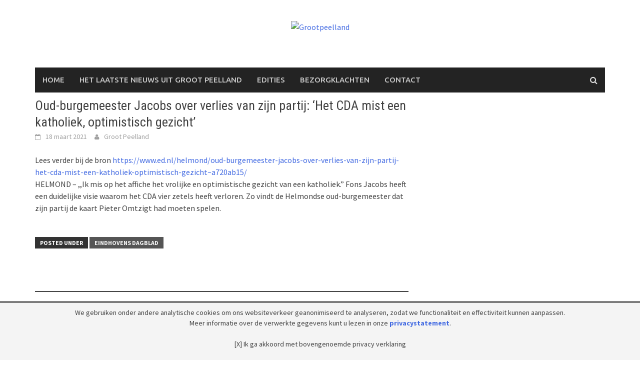

--- FILE ---
content_type: text/html; charset=utf-8
request_url: https://www.google.com/recaptcha/api2/anchor?ar=1&k=6Lc37IcUAAAAAFqkjn1wcCdtr6Ooz5UPBIjDbqSn&co=aHR0cHM6Ly93d3cuZ3Jvb3RwZWVsbGFuZC5ubDo0NDM.&hl=en&v=PoyoqOPhxBO7pBk68S4YbpHZ&size=invisible&anchor-ms=20000&execute-ms=30000&cb=b602jduprro1
body_size: 48643
content:
<!DOCTYPE HTML><html dir="ltr" lang="en"><head><meta http-equiv="Content-Type" content="text/html; charset=UTF-8">
<meta http-equiv="X-UA-Compatible" content="IE=edge">
<title>reCAPTCHA</title>
<style type="text/css">
/* cyrillic-ext */
@font-face {
  font-family: 'Roboto';
  font-style: normal;
  font-weight: 400;
  font-stretch: 100%;
  src: url(//fonts.gstatic.com/s/roboto/v48/KFO7CnqEu92Fr1ME7kSn66aGLdTylUAMa3GUBHMdazTgWw.woff2) format('woff2');
  unicode-range: U+0460-052F, U+1C80-1C8A, U+20B4, U+2DE0-2DFF, U+A640-A69F, U+FE2E-FE2F;
}
/* cyrillic */
@font-face {
  font-family: 'Roboto';
  font-style: normal;
  font-weight: 400;
  font-stretch: 100%;
  src: url(//fonts.gstatic.com/s/roboto/v48/KFO7CnqEu92Fr1ME7kSn66aGLdTylUAMa3iUBHMdazTgWw.woff2) format('woff2');
  unicode-range: U+0301, U+0400-045F, U+0490-0491, U+04B0-04B1, U+2116;
}
/* greek-ext */
@font-face {
  font-family: 'Roboto';
  font-style: normal;
  font-weight: 400;
  font-stretch: 100%;
  src: url(//fonts.gstatic.com/s/roboto/v48/KFO7CnqEu92Fr1ME7kSn66aGLdTylUAMa3CUBHMdazTgWw.woff2) format('woff2');
  unicode-range: U+1F00-1FFF;
}
/* greek */
@font-face {
  font-family: 'Roboto';
  font-style: normal;
  font-weight: 400;
  font-stretch: 100%;
  src: url(//fonts.gstatic.com/s/roboto/v48/KFO7CnqEu92Fr1ME7kSn66aGLdTylUAMa3-UBHMdazTgWw.woff2) format('woff2');
  unicode-range: U+0370-0377, U+037A-037F, U+0384-038A, U+038C, U+038E-03A1, U+03A3-03FF;
}
/* math */
@font-face {
  font-family: 'Roboto';
  font-style: normal;
  font-weight: 400;
  font-stretch: 100%;
  src: url(//fonts.gstatic.com/s/roboto/v48/KFO7CnqEu92Fr1ME7kSn66aGLdTylUAMawCUBHMdazTgWw.woff2) format('woff2');
  unicode-range: U+0302-0303, U+0305, U+0307-0308, U+0310, U+0312, U+0315, U+031A, U+0326-0327, U+032C, U+032F-0330, U+0332-0333, U+0338, U+033A, U+0346, U+034D, U+0391-03A1, U+03A3-03A9, U+03B1-03C9, U+03D1, U+03D5-03D6, U+03F0-03F1, U+03F4-03F5, U+2016-2017, U+2034-2038, U+203C, U+2040, U+2043, U+2047, U+2050, U+2057, U+205F, U+2070-2071, U+2074-208E, U+2090-209C, U+20D0-20DC, U+20E1, U+20E5-20EF, U+2100-2112, U+2114-2115, U+2117-2121, U+2123-214F, U+2190, U+2192, U+2194-21AE, U+21B0-21E5, U+21F1-21F2, U+21F4-2211, U+2213-2214, U+2216-22FF, U+2308-230B, U+2310, U+2319, U+231C-2321, U+2336-237A, U+237C, U+2395, U+239B-23B7, U+23D0, U+23DC-23E1, U+2474-2475, U+25AF, U+25B3, U+25B7, U+25BD, U+25C1, U+25CA, U+25CC, U+25FB, U+266D-266F, U+27C0-27FF, U+2900-2AFF, U+2B0E-2B11, U+2B30-2B4C, U+2BFE, U+3030, U+FF5B, U+FF5D, U+1D400-1D7FF, U+1EE00-1EEFF;
}
/* symbols */
@font-face {
  font-family: 'Roboto';
  font-style: normal;
  font-weight: 400;
  font-stretch: 100%;
  src: url(//fonts.gstatic.com/s/roboto/v48/KFO7CnqEu92Fr1ME7kSn66aGLdTylUAMaxKUBHMdazTgWw.woff2) format('woff2');
  unicode-range: U+0001-000C, U+000E-001F, U+007F-009F, U+20DD-20E0, U+20E2-20E4, U+2150-218F, U+2190, U+2192, U+2194-2199, U+21AF, U+21E6-21F0, U+21F3, U+2218-2219, U+2299, U+22C4-22C6, U+2300-243F, U+2440-244A, U+2460-24FF, U+25A0-27BF, U+2800-28FF, U+2921-2922, U+2981, U+29BF, U+29EB, U+2B00-2BFF, U+4DC0-4DFF, U+FFF9-FFFB, U+10140-1018E, U+10190-1019C, U+101A0, U+101D0-101FD, U+102E0-102FB, U+10E60-10E7E, U+1D2C0-1D2D3, U+1D2E0-1D37F, U+1F000-1F0FF, U+1F100-1F1AD, U+1F1E6-1F1FF, U+1F30D-1F30F, U+1F315, U+1F31C, U+1F31E, U+1F320-1F32C, U+1F336, U+1F378, U+1F37D, U+1F382, U+1F393-1F39F, U+1F3A7-1F3A8, U+1F3AC-1F3AF, U+1F3C2, U+1F3C4-1F3C6, U+1F3CA-1F3CE, U+1F3D4-1F3E0, U+1F3ED, U+1F3F1-1F3F3, U+1F3F5-1F3F7, U+1F408, U+1F415, U+1F41F, U+1F426, U+1F43F, U+1F441-1F442, U+1F444, U+1F446-1F449, U+1F44C-1F44E, U+1F453, U+1F46A, U+1F47D, U+1F4A3, U+1F4B0, U+1F4B3, U+1F4B9, U+1F4BB, U+1F4BF, U+1F4C8-1F4CB, U+1F4D6, U+1F4DA, U+1F4DF, U+1F4E3-1F4E6, U+1F4EA-1F4ED, U+1F4F7, U+1F4F9-1F4FB, U+1F4FD-1F4FE, U+1F503, U+1F507-1F50B, U+1F50D, U+1F512-1F513, U+1F53E-1F54A, U+1F54F-1F5FA, U+1F610, U+1F650-1F67F, U+1F687, U+1F68D, U+1F691, U+1F694, U+1F698, U+1F6AD, U+1F6B2, U+1F6B9-1F6BA, U+1F6BC, U+1F6C6-1F6CF, U+1F6D3-1F6D7, U+1F6E0-1F6EA, U+1F6F0-1F6F3, U+1F6F7-1F6FC, U+1F700-1F7FF, U+1F800-1F80B, U+1F810-1F847, U+1F850-1F859, U+1F860-1F887, U+1F890-1F8AD, U+1F8B0-1F8BB, U+1F8C0-1F8C1, U+1F900-1F90B, U+1F93B, U+1F946, U+1F984, U+1F996, U+1F9E9, U+1FA00-1FA6F, U+1FA70-1FA7C, U+1FA80-1FA89, U+1FA8F-1FAC6, U+1FACE-1FADC, U+1FADF-1FAE9, U+1FAF0-1FAF8, U+1FB00-1FBFF;
}
/* vietnamese */
@font-face {
  font-family: 'Roboto';
  font-style: normal;
  font-weight: 400;
  font-stretch: 100%;
  src: url(//fonts.gstatic.com/s/roboto/v48/KFO7CnqEu92Fr1ME7kSn66aGLdTylUAMa3OUBHMdazTgWw.woff2) format('woff2');
  unicode-range: U+0102-0103, U+0110-0111, U+0128-0129, U+0168-0169, U+01A0-01A1, U+01AF-01B0, U+0300-0301, U+0303-0304, U+0308-0309, U+0323, U+0329, U+1EA0-1EF9, U+20AB;
}
/* latin-ext */
@font-face {
  font-family: 'Roboto';
  font-style: normal;
  font-weight: 400;
  font-stretch: 100%;
  src: url(//fonts.gstatic.com/s/roboto/v48/KFO7CnqEu92Fr1ME7kSn66aGLdTylUAMa3KUBHMdazTgWw.woff2) format('woff2');
  unicode-range: U+0100-02BA, U+02BD-02C5, U+02C7-02CC, U+02CE-02D7, U+02DD-02FF, U+0304, U+0308, U+0329, U+1D00-1DBF, U+1E00-1E9F, U+1EF2-1EFF, U+2020, U+20A0-20AB, U+20AD-20C0, U+2113, U+2C60-2C7F, U+A720-A7FF;
}
/* latin */
@font-face {
  font-family: 'Roboto';
  font-style: normal;
  font-weight: 400;
  font-stretch: 100%;
  src: url(//fonts.gstatic.com/s/roboto/v48/KFO7CnqEu92Fr1ME7kSn66aGLdTylUAMa3yUBHMdazQ.woff2) format('woff2');
  unicode-range: U+0000-00FF, U+0131, U+0152-0153, U+02BB-02BC, U+02C6, U+02DA, U+02DC, U+0304, U+0308, U+0329, U+2000-206F, U+20AC, U+2122, U+2191, U+2193, U+2212, U+2215, U+FEFF, U+FFFD;
}
/* cyrillic-ext */
@font-face {
  font-family: 'Roboto';
  font-style: normal;
  font-weight: 500;
  font-stretch: 100%;
  src: url(//fonts.gstatic.com/s/roboto/v48/KFO7CnqEu92Fr1ME7kSn66aGLdTylUAMa3GUBHMdazTgWw.woff2) format('woff2');
  unicode-range: U+0460-052F, U+1C80-1C8A, U+20B4, U+2DE0-2DFF, U+A640-A69F, U+FE2E-FE2F;
}
/* cyrillic */
@font-face {
  font-family: 'Roboto';
  font-style: normal;
  font-weight: 500;
  font-stretch: 100%;
  src: url(//fonts.gstatic.com/s/roboto/v48/KFO7CnqEu92Fr1ME7kSn66aGLdTylUAMa3iUBHMdazTgWw.woff2) format('woff2');
  unicode-range: U+0301, U+0400-045F, U+0490-0491, U+04B0-04B1, U+2116;
}
/* greek-ext */
@font-face {
  font-family: 'Roboto';
  font-style: normal;
  font-weight: 500;
  font-stretch: 100%;
  src: url(//fonts.gstatic.com/s/roboto/v48/KFO7CnqEu92Fr1ME7kSn66aGLdTylUAMa3CUBHMdazTgWw.woff2) format('woff2');
  unicode-range: U+1F00-1FFF;
}
/* greek */
@font-face {
  font-family: 'Roboto';
  font-style: normal;
  font-weight: 500;
  font-stretch: 100%;
  src: url(//fonts.gstatic.com/s/roboto/v48/KFO7CnqEu92Fr1ME7kSn66aGLdTylUAMa3-UBHMdazTgWw.woff2) format('woff2');
  unicode-range: U+0370-0377, U+037A-037F, U+0384-038A, U+038C, U+038E-03A1, U+03A3-03FF;
}
/* math */
@font-face {
  font-family: 'Roboto';
  font-style: normal;
  font-weight: 500;
  font-stretch: 100%;
  src: url(//fonts.gstatic.com/s/roboto/v48/KFO7CnqEu92Fr1ME7kSn66aGLdTylUAMawCUBHMdazTgWw.woff2) format('woff2');
  unicode-range: U+0302-0303, U+0305, U+0307-0308, U+0310, U+0312, U+0315, U+031A, U+0326-0327, U+032C, U+032F-0330, U+0332-0333, U+0338, U+033A, U+0346, U+034D, U+0391-03A1, U+03A3-03A9, U+03B1-03C9, U+03D1, U+03D5-03D6, U+03F0-03F1, U+03F4-03F5, U+2016-2017, U+2034-2038, U+203C, U+2040, U+2043, U+2047, U+2050, U+2057, U+205F, U+2070-2071, U+2074-208E, U+2090-209C, U+20D0-20DC, U+20E1, U+20E5-20EF, U+2100-2112, U+2114-2115, U+2117-2121, U+2123-214F, U+2190, U+2192, U+2194-21AE, U+21B0-21E5, U+21F1-21F2, U+21F4-2211, U+2213-2214, U+2216-22FF, U+2308-230B, U+2310, U+2319, U+231C-2321, U+2336-237A, U+237C, U+2395, U+239B-23B7, U+23D0, U+23DC-23E1, U+2474-2475, U+25AF, U+25B3, U+25B7, U+25BD, U+25C1, U+25CA, U+25CC, U+25FB, U+266D-266F, U+27C0-27FF, U+2900-2AFF, U+2B0E-2B11, U+2B30-2B4C, U+2BFE, U+3030, U+FF5B, U+FF5D, U+1D400-1D7FF, U+1EE00-1EEFF;
}
/* symbols */
@font-face {
  font-family: 'Roboto';
  font-style: normal;
  font-weight: 500;
  font-stretch: 100%;
  src: url(//fonts.gstatic.com/s/roboto/v48/KFO7CnqEu92Fr1ME7kSn66aGLdTylUAMaxKUBHMdazTgWw.woff2) format('woff2');
  unicode-range: U+0001-000C, U+000E-001F, U+007F-009F, U+20DD-20E0, U+20E2-20E4, U+2150-218F, U+2190, U+2192, U+2194-2199, U+21AF, U+21E6-21F0, U+21F3, U+2218-2219, U+2299, U+22C4-22C6, U+2300-243F, U+2440-244A, U+2460-24FF, U+25A0-27BF, U+2800-28FF, U+2921-2922, U+2981, U+29BF, U+29EB, U+2B00-2BFF, U+4DC0-4DFF, U+FFF9-FFFB, U+10140-1018E, U+10190-1019C, U+101A0, U+101D0-101FD, U+102E0-102FB, U+10E60-10E7E, U+1D2C0-1D2D3, U+1D2E0-1D37F, U+1F000-1F0FF, U+1F100-1F1AD, U+1F1E6-1F1FF, U+1F30D-1F30F, U+1F315, U+1F31C, U+1F31E, U+1F320-1F32C, U+1F336, U+1F378, U+1F37D, U+1F382, U+1F393-1F39F, U+1F3A7-1F3A8, U+1F3AC-1F3AF, U+1F3C2, U+1F3C4-1F3C6, U+1F3CA-1F3CE, U+1F3D4-1F3E0, U+1F3ED, U+1F3F1-1F3F3, U+1F3F5-1F3F7, U+1F408, U+1F415, U+1F41F, U+1F426, U+1F43F, U+1F441-1F442, U+1F444, U+1F446-1F449, U+1F44C-1F44E, U+1F453, U+1F46A, U+1F47D, U+1F4A3, U+1F4B0, U+1F4B3, U+1F4B9, U+1F4BB, U+1F4BF, U+1F4C8-1F4CB, U+1F4D6, U+1F4DA, U+1F4DF, U+1F4E3-1F4E6, U+1F4EA-1F4ED, U+1F4F7, U+1F4F9-1F4FB, U+1F4FD-1F4FE, U+1F503, U+1F507-1F50B, U+1F50D, U+1F512-1F513, U+1F53E-1F54A, U+1F54F-1F5FA, U+1F610, U+1F650-1F67F, U+1F687, U+1F68D, U+1F691, U+1F694, U+1F698, U+1F6AD, U+1F6B2, U+1F6B9-1F6BA, U+1F6BC, U+1F6C6-1F6CF, U+1F6D3-1F6D7, U+1F6E0-1F6EA, U+1F6F0-1F6F3, U+1F6F7-1F6FC, U+1F700-1F7FF, U+1F800-1F80B, U+1F810-1F847, U+1F850-1F859, U+1F860-1F887, U+1F890-1F8AD, U+1F8B0-1F8BB, U+1F8C0-1F8C1, U+1F900-1F90B, U+1F93B, U+1F946, U+1F984, U+1F996, U+1F9E9, U+1FA00-1FA6F, U+1FA70-1FA7C, U+1FA80-1FA89, U+1FA8F-1FAC6, U+1FACE-1FADC, U+1FADF-1FAE9, U+1FAF0-1FAF8, U+1FB00-1FBFF;
}
/* vietnamese */
@font-face {
  font-family: 'Roboto';
  font-style: normal;
  font-weight: 500;
  font-stretch: 100%;
  src: url(//fonts.gstatic.com/s/roboto/v48/KFO7CnqEu92Fr1ME7kSn66aGLdTylUAMa3OUBHMdazTgWw.woff2) format('woff2');
  unicode-range: U+0102-0103, U+0110-0111, U+0128-0129, U+0168-0169, U+01A0-01A1, U+01AF-01B0, U+0300-0301, U+0303-0304, U+0308-0309, U+0323, U+0329, U+1EA0-1EF9, U+20AB;
}
/* latin-ext */
@font-face {
  font-family: 'Roboto';
  font-style: normal;
  font-weight: 500;
  font-stretch: 100%;
  src: url(//fonts.gstatic.com/s/roboto/v48/KFO7CnqEu92Fr1ME7kSn66aGLdTylUAMa3KUBHMdazTgWw.woff2) format('woff2');
  unicode-range: U+0100-02BA, U+02BD-02C5, U+02C7-02CC, U+02CE-02D7, U+02DD-02FF, U+0304, U+0308, U+0329, U+1D00-1DBF, U+1E00-1E9F, U+1EF2-1EFF, U+2020, U+20A0-20AB, U+20AD-20C0, U+2113, U+2C60-2C7F, U+A720-A7FF;
}
/* latin */
@font-face {
  font-family: 'Roboto';
  font-style: normal;
  font-weight: 500;
  font-stretch: 100%;
  src: url(//fonts.gstatic.com/s/roboto/v48/KFO7CnqEu92Fr1ME7kSn66aGLdTylUAMa3yUBHMdazQ.woff2) format('woff2');
  unicode-range: U+0000-00FF, U+0131, U+0152-0153, U+02BB-02BC, U+02C6, U+02DA, U+02DC, U+0304, U+0308, U+0329, U+2000-206F, U+20AC, U+2122, U+2191, U+2193, U+2212, U+2215, U+FEFF, U+FFFD;
}
/* cyrillic-ext */
@font-face {
  font-family: 'Roboto';
  font-style: normal;
  font-weight: 900;
  font-stretch: 100%;
  src: url(//fonts.gstatic.com/s/roboto/v48/KFO7CnqEu92Fr1ME7kSn66aGLdTylUAMa3GUBHMdazTgWw.woff2) format('woff2');
  unicode-range: U+0460-052F, U+1C80-1C8A, U+20B4, U+2DE0-2DFF, U+A640-A69F, U+FE2E-FE2F;
}
/* cyrillic */
@font-face {
  font-family: 'Roboto';
  font-style: normal;
  font-weight: 900;
  font-stretch: 100%;
  src: url(//fonts.gstatic.com/s/roboto/v48/KFO7CnqEu92Fr1ME7kSn66aGLdTylUAMa3iUBHMdazTgWw.woff2) format('woff2');
  unicode-range: U+0301, U+0400-045F, U+0490-0491, U+04B0-04B1, U+2116;
}
/* greek-ext */
@font-face {
  font-family: 'Roboto';
  font-style: normal;
  font-weight: 900;
  font-stretch: 100%;
  src: url(//fonts.gstatic.com/s/roboto/v48/KFO7CnqEu92Fr1ME7kSn66aGLdTylUAMa3CUBHMdazTgWw.woff2) format('woff2');
  unicode-range: U+1F00-1FFF;
}
/* greek */
@font-face {
  font-family: 'Roboto';
  font-style: normal;
  font-weight: 900;
  font-stretch: 100%;
  src: url(//fonts.gstatic.com/s/roboto/v48/KFO7CnqEu92Fr1ME7kSn66aGLdTylUAMa3-UBHMdazTgWw.woff2) format('woff2');
  unicode-range: U+0370-0377, U+037A-037F, U+0384-038A, U+038C, U+038E-03A1, U+03A3-03FF;
}
/* math */
@font-face {
  font-family: 'Roboto';
  font-style: normal;
  font-weight: 900;
  font-stretch: 100%;
  src: url(//fonts.gstatic.com/s/roboto/v48/KFO7CnqEu92Fr1ME7kSn66aGLdTylUAMawCUBHMdazTgWw.woff2) format('woff2');
  unicode-range: U+0302-0303, U+0305, U+0307-0308, U+0310, U+0312, U+0315, U+031A, U+0326-0327, U+032C, U+032F-0330, U+0332-0333, U+0338, U+033A, U+0346, U+034D, U+0391-03A1, U+03A3-03A9, U+03B1-03C9, U+03D1, U+03D5-03D6, U+03F0-03F1, U+03F4-03F5, U+2016-2017, U+2034-2038, U+203C, U+2040, U+2043, U+2047, U+2050, U+2057, U+205F, U+2070-2071, U+2074-208E, U+2090-209C, U+20D0-20DC, U+20E1, U+20E5-20EF, U+2100-2112, U+2114-2115, U+2117-2121, U+2123-214F, U+2190, U+2192, U+2194-21AE, U+21B0-21E5, U+21F1-21F2, U+21F4-2211, U+2213-2214, U+2216-22FF, U+2308-230B, U+2310, U+2319, U+231C-2321, U+2336-237A, U+237C, U+2395, U+239B-23B7, U+23D0, U+23DC-23E1, U+2474-2475, U+25AF, U+25B3, U+25B7, U+25BD, U+25C1, U+25CA, U+25CC, U+25FB, U+266D-266F, U+27C0-27FF, U+2900-2AFF, U+2B0E-2B11, U+2B30-2B4C, U+2BFE, U+3030, U+FF5B, U+FF5D, U+1D400-1D7FF, U+1EE00-1EEFF;
}
/* symbols */
@font-face {
  font-family: 'Roboto';
  font-style: normal;
  font-weight: 900;
  font-stretch: 100%;
  src: url(//fonts.gstatic.com/s/roboto/v48/KFO7CnqEu92Fr1ME7kSn66aGLdTylUAMaxKUBHMdazTgWw.woff2) format('woff2');
  unicode-range: U+0001-000C, U+000E-001F, U+007F-009F, U+20DD-20E0, U+20E2-20E4, U+2150-218F, U+2190, U+2192, U+2194-2199, U+21AF, U+21E6-21F0, U+21F3, U+2218-2219, U+2299, U+22C4-22C6, U+2300-243F, U+2440-244A, U+2460-24FF, U+25A0-27BF, U+2800-28FF, U+2921-2922, U+2981, U+29BF, U+29EB, U+2B00-2BFF, U+4DC0-4DFF, U+FFF9-FFFB, U+10140-1018E, U+10190-1019C, U+101A0, U+101D0-101FD, U+102E0-102FB, U+10E60-10E7E, U+1D2C0-1D2D3, U+1D2E0-1D37F, U+1F000-1F0FF, U+1F100-1F1AD, U+1F1E6-1F1FF, U+1F30D-1F30F, U+1F315, U+1F31C, U+1F31E, U+1F320-1F32C, U+1F336, U+1F378, U+1F37D, U+1F382, U+1F393-1F39F, U+1F3A7-1F3A8, U+1F3AC-1F3AF, U+1F3C2, U+1F3C4-1F3C6, U+1F3CA-1F3CE, U+1F3D4-1F3E0, U+1F3ED, U+1F3F1-1F3F3, U+1F3F5-1F3F7, U+1F408, U+1F415, U+1F41F, U+1F426, U+1F43F, U+1F441-1F442, U+1F444, U+1F446-1F449, U+1F44C-1F44E, U+1F453, U+1F46A, U+1F47D, U+1F4A3, U+1F4B0, U+1F4B3, U+1F4B9, U+1F4BB, U+1F4BF, U+1F4C8-1F4CB, U+1F4D6, U+1F4DA, U+1F4DF, U+1F4E3-1F4E6, U+1F4EA-1F4ED, U+1F4F7, U+1F4F9-1F4FB, U+1F4FD-1F4FE, U+1F503, U+1F507-1F50B, U+1F50D, U+1F512-1F513, U+1F53E-1F54A, U+1F54F-1F5FA, U+1F610, U+1F650-1F67F, U+1F687, U+1F68D, U+1F691, U+1F694, U+1F698, U+1F6AD, U+1F6B2, U+1F6B9-1F6BA, U+1F6BC, U+1F6C6-1F6CF, U+1F6D3-1F6D7, U+1F6E0-1F6EA, U+1F6F0-1F6F3, U+1F6F7-1F6FC, U+1F700-1F7FF, U+1F800-1F80B, U+1F810-1F847, U+1F850-1F859, U+1F860-1F887, U+1F890-1F8AD, U+1F8B0-1F8BB, U+1F8C0-1F8C1, U+1F900-1F90B, U+1F93B, U+1F946, U+1F984, U+1F996, U+1F9E9, U+1FA00-1FA6F, U+1FA70-1FA7C, U+1FA80-1FA89, U+1FA8F-1FAC6, U+1FACE-1FADC, U+1FADF-1FAE9, U+1FAF0-1FAF8, U+1FB00-1FBFF;
}
/* vietnamese */
@font-face {
  font-family: 'Roboto';
  font-style: normal;
  font-weight: 900;
  font-stretch: 100%;
  src: url(//fonts.gstatic.com/s/roboto/v48/KFO7CnqEu92Fr1ME7kSn66aGLdTylUAMa3OUBHMdazTgWw.woff2) format('woff2');
  unicode-range: U+0102-0103, U+0110-0111, U+0128-0129, U+0168-0169, U+01A0-01A1, U+01AF-01B0, U+0300-0301, U+0303-0304, U+0308-0309, U+0323, U+0329, U+1EA0-1EF9, U+20AB;
}
/* latin-ext */
@font-face {
  font-family: 'Roboto';
  font-style: normal;
  font-weight: 900;
  font-stretch: 100%;
  src: url(//fonts.gstatic.com/s/roboto/v48/KFO7CnqEu92Fr1ME7kSn66aGLdTylUAMa3KUBHMdazTgWw.woff2) format('woff2');
  unicode-range: U+0100-02BA, U+02BD-02C5, U+02C7-02CC, U+02CE-02D7, U+02DD-02FF, U+0304, U+0308, U+0329, U+1D00-1DBF, U+1E00-1E9F, U+1EF2-1EFF, U+2020, U+20A0-20AB, U+20AD-20C0, U+2113, U+2C60-2C7F, U+A720-A7FF;
}
/* latin */
@font-face {
  font-family: 'Roboto';
  font-style: normal;
  font-weight: 900;
  font-stretch: 100%;
  src: url(//fonts.gstatic.com/s/roboto/v48/KFO7CnqEu92Fr1ME7kSn66aGLdTylUAMa3yUBHMdazQ.woff2) format('woff2');
  unicode-range: U+0000-00FF, U+0131, U+0152-0153, U+02BB-02BC, U+02C6, U+02DA, U+02DC, U+0304, U+0308, U+0329, U+2000-206F, U+20AC, U+2122, U+2191, U+2193, U+2212, U+2215, U+FEFF, U+FFFD;
}

</style>
<link rel="stylesheet" type="text/css" href="https://www.gstatic.com/recaptcha/releases/PoyoqOPhxBO7pBk68S4YbpHZ/styles__ltr.css">
<script nonce="n5EOhwLj1GveBd8Kadejqg" type="text/javascript">window['__recaptcha_api'] = 'https://www.google.com/recaptcha/api2/';</script>
<script type="text/javascript" src="https://www.gstatic.com/recaptcha/releases/PoyoqOPhxBO7pBk68S4YbpHZ/recaptcha__en.js" nonce="n5EOhwLj1GveBd8Kadejqg">
      
    </script></head>
<body><div id="rc-anchor-alert" class="rc-anchor-alert"></div>
<input type="hidden" id="recaptcha-token" value="[base64]">
<script type="text/javascript" nonce="n5EOhwLj1GveBd8Kadejqg">
      recaptcha.anchor.Main.init("[\x22ainput\x22,[\x22bgdata\x22,\x22\x22,\[base64]/[base64]/MjU1Ong/[base64]/[base64]/[base64]/[base64]/[base64]/[base64]/[base64]/[base64]/[base64]/[base64]/[base64]/[base64]/[base64]/[base64]/[base64]\\u003d\x22,\[base64]\x22,\x22wow3w4cJMUzDjMOgw7V/FHbCmcKJdSPDoXgIwrDCjRbCt0DDgS84wq7DngXDvBVEJHhkw5DCgj/ClsKudxNmS8ObHVbChcOLw7XDpj7Cg8K2U1dRw7JGwqR/TSbCry/[base64]/Co8OQwrjCicOCwocQV8KOYh/CuXfDoMOHwohTMcK/LXPCgDfDisOrw4bDisKNZjnCl8KBNxnCvn4BWsOQwqPDk8K1w4oACUlLZHPCuMKcw6gzTMOjF3DDgsK7YHzCr8Opw7FbSMKZE8KWV8KeLsKpwrpfwoDCgAAbwqtlw6XDgRhiwqLCrmoiwp7Dsnd6IsOPwrhZw7/[base64]/[base64]/w6fDvMOaw6E9DiUfwo5QeW7CrAXDtcOQw7jCg8KOaMKuSFHDlFsFwqwJw5JCwovDkDLDg8O+YQ/CvE/CvsK9wprDqjTDp2nChsKvwqlvNw3CkjcRw6hGw5p0w7dpBsO3KyB6w7HCusK+wr/CkDPCky7ChkvCs3jCtTZ3csOJA1hWdsKRwqTDpCMXw4bCiC/DqcKpBsK1H2vCisKPwrzCuHjDlzwLw7rCri4RZkhVw75+KMORQsKRw6TCsl/CgUzCm8KrVsKgNxhMaDIgw7nDv8K1wrLCpV5+QxrCiRcoCsOcbx9odwLDiULClH4MwrU1wpUsZMOvwo5rw49fwoVFd8ObcVE1FC3Drk/CoBsSQGQXBgDDucKaw681w5LDq8OEw5c0wovCl8KXKD9Ow7/[base64]/aE3ClMOWQsOqw61/XsKrw6jCr15VwrkWcR0kwrLDlmXDq8O/wrvDrsKfMSpVw4LDusOuwrvCgFfCmAFUwpFzY8OcQMO5wqHCqsKuwrnCoFrCvMONUcKwC8KZwojDpkl8fm57U8KgYMKmKMKLwp/CrsO4w6Miw5xCw4PCmS0Bwr3Cs2nDoFPCpW3CvE8Ow7vDrcKsMcK2wpZHUTUdwrnCs8O8AHPCk0JawqUkw4VHIsKRK0QGXcKUH0XDsDZQwpwtwpfDiMOZfcK/OMOSwphbw57ChsKAScKzfMKgacKnHHkIwrfCicK5ASPClVDDpMKqeVAvZxwiLznDk8OFacONw7FEMMKSw6R+NVfCkADCiV/[base64]/[base64]/DhMOKwo7Dk8OlZGjCnCYbOMK8wr3Dl281wp5eOmvCiStFw7rCjsKERyvCq8OnQcO+w5rDuzkFKsOawp3DtiFIHcOHw4Qiw6BQw6HDl1HDuWALA8OewrgCw65ow4AKTMOVch3DnsKNw7ofHsKrZsKuGETDtcOFDh4/[base64]/DjC9+VSbDrWPCocKlwonDssOaw7tCKy5Xw5/Cn8KxZMKZw7piwrzCvMOPw4rDr8KxFMObw73CnlcTwooABSpiw78ORMKJVzx/wqAFwo3Ckzgdw7rCqsOXEg0bADbDsxDCmcO3w6nCp8Owwp0PPxV8woLDkXjCscKyQjhnwpvCicOow44XCQcNw4TClwXCocK+wpxyWcKtXMOdw6PCqynDmsO5wqtmwpAhOcO4w74obcKhwobCqMKjwrLDqV/[base64]/CtsKWR8KSNQEFwp8IL1HDg8Oewp3DjsODbE3Csz/Cv8OaQsKPAcKVw6zCj8OOBXxhw6LCg8KNUsOELxDDoX7CncO0w6wXelvDgQXDs8O9w4jDgG8mbsOIwpwzw6sywrUjPxgJDDocw5/[base64]/[base64]/DgQUOS3khwpEAwrXDsMOkwqNxTcOpPBRmIsKVS8KoasKFw5lSwq0Kb8OlLHt0wqPCr8OPwrLDlhZ2BkbCmQJoP8K2aGzCsnTDu2fCuMKeUMOqw7TCr8Oxc8OvLETCosKZwpwgwrNKRMKmw5jDlSfCkcO6ZTUIwqYnwp/CqTjDoSDCuhEBwpxEIk/DvcOAwqLDjcKMF8OiwojCmSXDkA98YAXChTQqbhp5wp/ChcKGJcK7w6wJw4bCjGPDtMOmH0TClcOPwo/CkmQvw71rwpbClDfDoMOOwqoHwowLBBrCkxrDisKmwrElw5HCuMKAw6TCpcKJDQoWwqDDmxBNPG/Ch8KdEsO6GsKNwp1NSMKWD8K/woQAG35+JgFSwp3Cs2LDomMjA8OmNzXDiMKJF1HCosKlK8OEw5x4DmvCnBN8WhPDrkNowoNfwqPDgVVRw6gCKMOsDHIOD8OPwpArwrQWcilTIMOTw5QpWsKRZcKVQ8OaTQ/ClcKyw6dZw4jDsMOcwrLDmcOeb33DqcKvBcKjJcKdAyDDuB3Di8K/woDCncOswph5woLDlsOMw4LCgcOhRlpJF8KowrF7w4XCmSFHeGLCrUoIRMOFw5zDncOww6kacMK1E8OaSMK4w6jCswdOcsOTw4vDqkHDsMOMX3sTwqLDrDcxNsOER23CkMKWw649wq9rwpXDiSNNw6LDncOtw7TDsWgwwrnDtsOzPlx5woHCvMK0UMK/wo5NTn9Fw4dowpzDjXMiwqfDnSkbVAXDuyHCqT3DmcKvOMOuw4QuTTvDlkDDrjnDmzrCo0dlwplPw7sWw6/[base64]/CjMOfw6XDsTXClsKlFjzCmgnDn8OOwrdMwpVPWDjCoMKUFih/Tk5GKz/DmB9CwrTCksOJD8KHcsKYW38nwp8mwo7Dr8OzwrdBTcOMwqpAZ8Ohw7Qfw4UsPDR9w7LDisOvwr/ClMKEZsO9w7EywozDuMOewpJjwo4xw7fDt0wxVAfDksK4YsK/woFteMOLSMKXZzfDosOMFlcswqPCtcKse8KBKXrDmwnCs8OUe8KDLcKWQMOWwoxVw7jDoUgtw44lVsKiw5TDjsOybisNw4/CnMOGV8KebmIIwplrKcObwpZ3X8KQCMOAwqMzw7nDt2YXAcOoIcO/FhjDgcOeSsKLw5DChiFIKFR/GUoCWAouw4LDsyE7RsOqw5PDmcOmw4DDq8KSS8OHwobDs8OGw5vDqRBOcMOmTyTDrsOIw5ogw6PDvcKoHMKWZAfDsznClmZPw67CiMKRw5BGKHMGM8ONEHzCs8O9w6LDlkdoY8OyRH/CgFF0wrzCkcKwQkbDhWtqw4vCtCvChChxDW3CiSsBMi0iG8KCw47DtBfDjcONamwhw7lXwprCthYlGsKGZQrCvjZGw7DDq11HcsKTw7PDgiZdRmjChsKEW2oCIyTDo0YLwpoIw5QSUgZfw4Yrf8OEY8KyZCI+NnNtw6DDhMOzR2bDrgwUaQnDvmJcWMO/AMKJw5Q3VwViw6Y7w63Cu2TCtsK3wqZVfkfDvcOfcGDDnl4+w59uTzVsOXkCw6rDiMKGw7HChMKvwrnDkWHChwFSJcO+wrVTZ8KpDkDCpD5bwrnCk8KCwq3DkMOgw6jDjSDCty/DucKWwqEIw7/[base64]/[base64]/Dn8KqPG/ClXdAw6lXI35LwptSw7jDvMO+PMKGa3ovc8KEw40SIVsKa3LCn8Kbw5QMw6XCkyTCmidFQ0Nfw5t2wqrDgsKjw5powrPDqg3CvcO3N8K5w4nDlcOxbTjDuB/DgsOcwrkwcCMSw4YGwoJ7w4TDlV7DnyglDcKDb2R6wq3ChT3CsMOUNsKBLsO1AMKiw7nCosK8w5lhNRlww6nDrsOCw6XDv8KNw6siQMK0TMOTw5snwobDg1HCgsKcw5zCnAPCs2BfPSHDj8K+w6g8w7PDhXfCrMOWSMKJF8KIw6XDr8Okw71CwpzCvS/CqcK7w6TDkUvCn8OjCMObF8OoTwXCq8KEYsKSE0RtwoZAw5XDnWPDk8O/w4hswqYNG1kpw6LDg8OMw4LCjcKqwqHDncOYw7cnwoAWDMKGdsKWw4DDtsKKwqbDksKow5VQw47DiyoNYW8zA8OgwqI/[base64]/CnHTDjUrDjcKTPsKgJBY9w4XDkcKEwqXCjj5Pw6HCnsKXw6RpG8OzAMO6I8OeclV1R8Olw6TCjkx+Y8ONTF0YdQjCo2LDvcKCLFVAwr7Cv0RSwpReFBXCoTx0wp/DjyrCkXBjbEhkw6HCimx6RMOywqMEwovCug4Ew7rDmwxbQsO2dsKIN8O+EMOdQ0zDgjVPw5vCtwzDmzdJYsKSw60lwrnDj8O3W8O+K3zCoMOqS8OydsKdw7vDqcKsOgsiYMO2w4zDoE/Cm2Uuwqo5U8O4wqHCqsOrOy4AasOXw4TDjnMecsKrw6rCgXfDssO+w5xdYn9Jwp/DlnHDtsOrw5c/[base64]/LsKpwpUmX8O6wodZO8KRwosTDgQKPVMEdHsfSMOnK3rCsEbDsw4Iwr96wrXCocKpSBYyw4BPQcKawozCtsK1w4PCp8O0w67DmcOVBcOowps4wrvCjmrDncOFR8ONXsODejbDhEdhw50JeMOowq7DpVdzwpUAXsKcKRbDtMO3wpgQworDnWZZw6/CnFkjw7PDkRNWwqUXwro9LinCgcK/OMOVw5VzwqXCk8KjwqfCo3PCn8OoSsKFw5XCl8KDRMOUw7XCnm3CncKVI1HDsyMiPsK5w4XChsKpdU8mwrtOw7Q0HHJ8ccODwoDCv8KYw63CqAjClsKEw6UTPjbDssOqfcK4wrnDrz0LwovCocOLwq8ALMOSwoJtUsKPKCTCpcK6GgrDh1XCjy/[base64]/DgwbDkMKIwqRJwqDCrDAfw4Isw4vDuDnDuHDDn8Ksw5nCiynDiMKDwqfCq8Kewoshw6TCty8LFRFOwq8WIsK4bcK6MsKUwr16VTTChHPDqD7DjsKLLRzDrMK7wrnDtigYw7jCgsOXFjfDh3NIWMKGWwHDnUAUNnxiAcOdCn4/eWvDiGjDq03DtMKew77DtMKnW8OALEbDksKtfW1vFMKAwpJVQRnDqVZpIMKfw4XCo8OMYsOMwoDCoHDDlMOBw6YewqfCuTfDgcOVw7VAwrkhw5/[base64]/[base64]/Cq3TCiVHDnsOURVLDmxt4CRzCg8KeawUKSyfDg8O6eBZvScOSw7RnOcOcw6jCrDLDjQ9cw6F/eWFFw5RZd2HDrDzCmHPDrsOtw4DCnSMPCXPCg1w7w6/[base64]/CtjkXeGpIw4oMwobCtBJ9YG0wSyljwqsobCRSDMOSwrDCoi7CnCoOCMO+w6Ynw4VOwoXDpcO2wo04LW3DjMKXClPCj28DwppMwoDDn8K7ccKfw4Jzw6DCgWhRJ8Obw7vDvW3DrRvDu8KQw7cSwrFyBXtFwq/Dj8KQw7jDrD5Vw5bCocKzwoFdUmVMwrPDvT3Cnz9lw4/CiAPDqR5Mw5DChyHCl3xJw6vDvC7Du8OYNsO0RMKawqbDrBXCnMO7J8OIekNVw7DDl07Cg8Kkw7DDrsOeaMKSwpLCvF5IRsOAw7fDmMKMDsO1w7rDvcKcBMKNwrZjwqBAbDFEWsOQA8K3wq1Iwoc2wrA8Si9tYmzDnhrCqsOwwpMiw6UNwozDjC9RPl/CiFgjEcOUFB1EScKpHcKswo/[base64]/wqnCpxDDlMOHZB9GOiY4HsKyTGYuw67CoDzDpFjCsWnCtMKew67DqlQLfDofwpDDjGxXwqZhw4cCMsKmRBrDvcKwWcOIwpt8asK7w4XCrcKpRhXDi8Kaw5l/w5DCo8OkaDw3B8KQwrjDpcO5wpIQMFtJPCspwofCr8K0wrjDkMK2eMOZB8OvwrTDhsOLVkZmwr5/wqUzc3wIw6PCtgXDgR1UUMKiwpxqPQkPwqDDosOCRT7DpkMyUwVcdsKOasKuwqXDqMOnwrcHI8Oqw7fDvMOmwr9vDEQLHsKGw65vWsKMAhDCpALDgV8Qb8O3w4DDjg0SY3sdwqDDnkQtwo3DhW01dlArF8OxSQFgw63Ck0HCgsO/[base64]/Ch8KmwrTDiRnDiEwCw6B2wovDqGXDksKwH315U0cJwqdSGSl6w5Aof8OBZWsSWHHDnsKDw5jCo8KAwptXwrV3wrhTVnrDp0DCr8KZfjRMwoRze8KbbMKgw7FkdcKtw45zw7R4BBo0wrQ8w7kAVMOgMUvCsTvCoiNlw5LClMK6wrPDnMO6w4nDmlnDqG/CncOZPcKLw6vChcORLcKEw63DihB/w7JKKMOLw7BTwqh9wrTCgsKFHMKSwqJ0wrgNaivDjsOPw4XDshA8w43Du8KRA8KLw5QfwobCh0HDncKaw7rCvsK1KwTDlArDvcOVw4A4woPDksKvw7lOw7VyJiPDv0vCuEfCucKSGMOww6Z5K0/DgMO/wohvMAvDosKCw5/DtAfCs8Kew5DDhsObKmJLe8OJKyzCksKZw6c9L8Oow5gUw61Bw4vDq8KZTDTCiMKjERhXdcKew49reg5JN27DlETDgXdXwo5kwo4oeEIaV8OTwqJ+Th3CiA/DqXI/w49WRgPCmcOrfknDpcKgTwTCscKxwq1cNl5NRzE/JTXCtMOswqTCmkvCq8OJZMOqwo4ew4QDfcOQwrB6wr/[base64]/DjsKmIMK5w6vChsO5w5Vcw4cPYsKGwobDvsKpNwk6ZcOSSMOsJsOiwp5UWmpDwrkKw4gQVgMaPwbDn2lAVsKqRHEZfWE9w75lI8KLw6rCn8OAbjc4w4xvBsK/AcOSwpcLcVPCvHYwY8KbTDHCscOwT8OIwoJ5JMK3w5/DqmMFw5cvw7hnKMKsBQ3CmMOmHMK+w7vDkcODwroka0rCsnTCrR4Fwp8tw7zCr8KET1/DusKtE1vDn8O/YsKIXi/Cvl1lw7dhwqDCvnoIOsOVFjNxwocPQMKBwpXDqmHDjkzDvgLCucOMwovDo8KUXcKfW0YHw7hidElpZsKseUnChsKtEcKhw6BEFynDvxQJZg/DtMKiw6ZxSsK+Rw1pw602wr8mwqs5w6zCtGbDpcKPKQ8la8O1UsONVMKaTnNRwpzDv0Eyw5ElYy/[base64]/Wmp6wqfCncK3c37CscO8w69ww7VnU8KcAsOMDcKTwo1gYcO7w7l3w5/[base64]/DpsO0wqwZCsO5w6lFwp7Cn8KqHcOSwqIIwp9OTzdODiQvwq3ClMKydcKFwoQQw5jDoMK+G8KJw7rCqD/CvwfDiQ8BwoEDCsOSwoDDi8Kkw77DsEzDlyU+HMKsIypHw4vCsMOvSMOaw4pVwqRywqvDtVfCvsOvCcORC1N0wqMcw5xWGWBAwoR8w7jCvB40w5B9SsOAwoTDqsOQwqE2b8O8H1N/wq8IBMKMw6vDr1/DvmcPGwtlwp4gwpPDhcKpw5DDpcK1w4DDlMKrWMOdwrvDlnA1EMKyd8Kdwpd8wpHDosOiOGzCsMOtOynDqcK4CsOMCn1vw4HCgSjDknvDpcK4w7vDpMKzX1ZfGsKxw6tsSF9YwrTDpjUdScK/w4DCpMO3CxbDoAxJGhvCohnDlMKfwqLCiQHChMKHw6HCk2/[base64]/UDLDhsO7c8KOCGjDqCTDsMKAGcKAJcOUwpbDknsww5DDhsK9EycWw7XDkCzCqUF/wqh5wqzDlklSDAzCuhTDgxhwCGXDjQPDokTCqyXDuA4UBSh+NBTDtTouKUgAw7hWNsOPXG8jQUTDvXpjwqd1cMOwasOYVHhvScOPwrTCtmxMVcKKXsO/b8ONw4Ahw6kIw73ChktZwpJhwr7CoQTDpsOLVVzCrysMw4PCgcOfw5sbw79Ew6x4PsKBwpQBw4rDtWTChUozPCx/wqXDkMKGZsKwP8OhE8OOwqXCjHbChy3Cs8O2Qyg9fAnCpVdYGcK8NiNOBMKBNsKNZEcpIg4If8Ohw7gAw69Vw77DpcKcD8Ofw4gWw5fCvnhzw6pRD8KzwqEhY3Izw50/UsOmw71uHcKIwr7DusOuw4wPw6Ucwr5hG0g1M8Obwo0FHMKmwrHCvMKGwrJ1OsKhCzMowpUbbMKCw7HCqAQpwpTCqkQ0woEEwpTDkMOiwqLCjMKqw6PDmnQ3wojCsh4TJC3CoMKLw7cZHm4pFm3CsFjCoW9xwpNJwonDkHsDw4DCrDfDiHTCiMKjeSvDtXrDoE8/dkjCo8KmTWpkw4nDvXPDhArCpmNTw5vCi8OBwrPDtW9yw7dwEMO7F8OjwoLDm8OkVcK2T8KTwo7Dq8OgIMOlI8OTM8OvwoTCn8Kow40VwpTDoiElw4V7wr8Gw686wpHDjg/[base64]/E8KpfMKMwqsLCwJjABnCl8OTYMOvRsOtD8KrwqzCnDTCnyTDgnJycBRUJMKpHgnCsAvDmnTDpMObb8OzKcOvwr48SU/[base64]/bMO4wqdeXMKUw6cNQ8O+d8OiTT3DoMO0ADzCmijDrMKfHADCswlRwoEOwqTChcOUBSLDvMK/w4thwqXCkHDDvmTCrMKnJi0AUsKiM8KNwqHDvMOLdsO3cTpDGT4MwoDChEDCoMK8wp3Cm8O9VcKlMlrClTwkwo/CgcKbw7TDiMKIM2nCr0EVw43CosKzw5QuTiDCnjMxw4F7wrXDqyllOcO6dh3DrMK1wr9AcANeb8KJw4Ebw5LDlMKIwqUhw4LDpQBowrdKJsO/B8OqwqsRwrXDm8KKw5jDjzRkAVDDrX5gbcOUw7XDhjg4NcOkSsOvwonCrTh6KQPClcKZEQfCqQYLF8OEw7PCmMKWR1/[base64]/Ci8OqA8OqNMKAYWsLwqrDvMO/BsK5w7YuwqAzwqLCrBjCpk1/PF8uSMOTw7wOAsOYw7zCk8KPw4g0VzJLwpbDkT7CosKgaFpiOm3CuxXDohhjQwh2w7HDm2tbWMKuYsKpYDXCssOIw6jDhz/Dr8O8IGPDqMKAwr1Gw54QQTtycSnCrsKoScO6eDwNIcO8w7l6wovDtjbDoXg+wp7CmsOgAMOOTHfDjy95w7Zdwq3DmcK5UkLCvlpDCMOSwrbDs8Oze8Ocw5HCvH/Dqxo5a8KqVHx4RcKALsKxwpQ2wowlw5nCnsO6w7rCim1vw5nChHNJcsOKwpwiA8KCN20tYMOswoPDksOqwo3DpHTCoMKMw5rDnAXDqw7DtlvDrMKcGmfDnSjCjy/DuDJxwpNJw5JgwpDDrmA8wqrClSZaw4/DuknCr1HCkUfDocKMw4low5bDhsKRSRnCnl7DtyFoNGXDjsOZwr7CmMOuOcOfwqo/wojDu2MLw73CiiR/YsK5wprCjsK0RsOHwqxvwp/CjcO6WsK0w67ChxvCssKMJl5iVjh/[base64]/Cm8Oqw7Vuwpo8acOIw6vCjsOOw6Ziwo3DpcKhwobDtTHClgDCq2HCocKfw7zDlznCqcKqwp3DnMKeeVw2w6gjw45PRMO2UiHDpsKLey3Dr8OJKV/CmBbDlsKiBcOkOUEHwo3Cskc1w7gjwpIQwpLCrzfDmsKqJ8KYw4cRbworKcODa8O1JnbChFpOw4s8W3t3w6rCkMOZPVLCpEDCgcKyOV/DksODYDRGPcKXworDnzp+woXDsMKBwpnDqwwJX8K1PTU7LwVYw4xyXlBMB8KOw4lAYH0kAxTDg8K/[base64]/Ch8OOHMKhw4AHCcKQw7weSFzDu0/DlcOnwpQ1QsKrw7E6EAZswqIUJcOlNsOJw4AQZcKTEzoIwpHCpsKlwrV1w5HDh8KRBlHCjXDCnEEoCMKow40swq3CgHM/eWUzPVIswpwNB0NJKcOCOVYUFX7CkMK4FsKPwp3DscOtw4rDkwUOHsKgwqfDsjNsPMOSw7t8GWfCjgcna0Q3w7/Dt8O1wofCgXPDtiNhJMKzdmk3wqDDhlt8wp/[base64]/Dn8OZGGvDvcKFw59Yw4XDusOxw4TDkUDDn8O/w7wbF8KBRUDCg8Onw7XDi1hdBcOOw71fwpbDoEc2w5PDvcKKwpTDg8Kpw6Elw4vCnMOkwoZmBBVkJ04YTVXCrDdrRGs1JQ8UwrIdw4ZGeMOrw4wWfhzDk8OaE8KUw7AYwoclw7/[base64]/[base64]/w6RHLW4Dw4QfNxrCssKKw5XDuEYawodwV8K/AcO9NsKYwqk1Bgxzw7nDi8KTAsK5w4zCpMOaYX0KYcKNw5vCs8Klw7/CosKKOmrCrsOnw5vCg03DhynDoFtEU37DncOewrBaGcKdwqcFAMKSFcKRw49maDDCtwTCshzDgjvDiMKGAw3ChFkNw7HCvmnCpsO1Ky1bwpLCucK4w5ENwrJeMlhNKgdBJsKww4tgw79Lw7zCuXI3w4shw6Y6woBXworDl8OiBcO9CFB/BsKqwrtsMMOZwrXDoMKBw5VaIcOAw7AvJHdwasONWW/CqcK1wqhLw5pRw5zDusOLIcKAaFDDrMOgwrUHGcOuXyh5BMKISCs3JW9jeMKYdHjCgBbDgyFNFw/CqUNtwrl1wq51w5/[base64]/CiijDuMK3IkjCninCmiLDpjjCqnh2woRhUXbCqU3CtnQwdcK8w5PDu8OcPg/Dvxdbw77DksK6wqZMKS/DrsKEZ8OTKcKowoE4GDLCs8KFVjLDnMOxG2VJYsOjw7vCt0jCjcKdw7zDhyzCrBZdw47DnMKkEcKBw4bDuMKzw7zCnkvDlwQoPsOfDkbCgHjDsjcNBcKHAhovw5IbPhtVHcObwqvCp8KUXcKxwpHDk0EGw64Awo/CiQvDncKdwoJwwqfDmBLDqzrChltvZsK7fE/CkArCiCjCrsO0w6Mcw4fCkcOOLBrDryRiwqFpfcKgPkfDiDIgYkrDm8K1XVNFwrhOw5FxwoMSwo5masK7DMOMw6w2wqYCM8KFXMOawosVw5PCvXZjwoEXwr3DlcK/w7LCtit6worChcOhOMKRwr7ChsKKw5sUSW47X8O+ZMOaBQomwosePMOKwq7DgBEyDAjCl8K6w7FoNMKlZ3DDqMKVIVl1wrRtw4HDjlbDl1RAF0jCscKLA8K/[base64]/Dt8Orw4XDtz5rWxFEQsOCICoewr/DhGLDicOdwp7DocOWw7HDulnDrysLwr/CpR3DilsPw4HCvsKiZ8K9w7LDmcKxw4E6w49Qwo3Ck1sGw6Jaw64KYMOSwpnDgcOJHsKIwrzCtUnCl8KTwp3CpcKxVHbDsMOFw4sawoVOw7E6woUbw4DDpwrDhMKcw6jCnMO+w6rDocKew6NxwpfClzvCjVFFw47DiRbDn8ORFA4cdhHDnwDClDYrWipPw67CsMK1wo/[base64]/[base64]/DqnHCryosw7Qdw4VDMVYmwq7Do8OdJFpeR8OKwrFbN3slwrpVPjnCrgRQWcOdw5cSwrpdP8OlVsK0TDsfw5XDmSgIDwUVfMO6w7s3dMKLw5rClgEhwrvCtsO2w4JGw7xgwpPDl8KGwrDCuMO8OzHDkcKVwo1Cwp1ZwqN/wrApbsKUZcOqw4cZw5YXGQLCg2nDrMKgVcOcTBEDwpMzbMKYdC/DoDIBYMOeJ8K3f8KKYsKyw6zDmsOGw6XCqMKZIcOPUcOKw5DCkXYXwprDpDXDh8KbTFHCgnoINsOhB8O2wrPCqjo/W8KuKMO7wolOScOmDB4qfinChxoSwpfDrcK5w4hbwoUCGUBKLgTCtRDDk8K6w6MceGtwwrbDqyDDmVZZLykVcsOVwo9bUBpkAcKdw7LDpMKJfcKew5NCEG0NB8Ofw4ELIcOiw4XDqMO9W8KyMnAjwqPDrkjClcO9HAPDscOMeDcHw5zDu0fDrX/Dt3U4wrdNwrpZw599wpTDuR3ClgjCkit5w7ljwrsWw5fCncKNwoTCs8KjQ33DpsOYfxo5w6Bvw4ltwqNGw4s0aUB1w5DCkcOXwqfCrsOCw4R/[base64]/[base64]/Cnlwfw7PCrmzDghDCu3Fdw640eipYwr7DmGjDvsKpwoHDpR3DmMOxU8OfDMK2wpBfXU9cw5Rnwoxhe03DpyrDkH/DvhnCiALCmMKwAsOMw50CwoDDsGPClsOhwpl2w5LDucO8PSFtIMKZGcK4wrU7wqo5w7wwGFvDrSDCi8OpXibDvMOcY0EVw7B1UMOqw6Z2w6k4cmwWwpvDgRzDr2DDjcOLTMO3O0rDojFKfsKIw4/[base64]/wrvCiMKmwp/[base64]/DtyMPXMKtWk1bXSMSG8O6fEVKFcOAMsO/cUHDjcO9YX3DmsKfwpJIZ2XCl8KnwpDDsRXDs3/DlHJSw6XCjMKMK8OId8Kdfl/DiMO8YMOvwo3CmQ/[base64]/[base64]/DhUTDv8K0w78yw6JiPsOQNxjDoRx6wo/CqMOmwrvCnijCuHsQd8K0fsOdK8OjbcKZW0zCgCkBEh0LUXzDugRewoTCsMOrQMK4w7AFXcOHKMKXO8KcU14yQT0cOC7DsUwKwrBtw4fDg1ppUcKAw5bDuMOWN8Kdw7p0L1IkJsOnwpPCuhTDnzDCl8OLVkNQwq8ywplzbsOsdTHCrcOTw4jCmm/Ck1h9wo3DulzDkGDCsRpJwpfDn8OAwrwKw5U2Z8KFCDXDqMKiFsOPwrvDkTsmwprDrsKVByo0dsOvIF4yTcONRlrDmsKRw53DvWtVawsBw5jCoMOYw4RowoPDvVrCszBiw7LCpyt4wrcRRGUOcUnCo8KBw5LDv8KWw5lsB3TDtXhjwql/U8KTNsKww4/Clho9LyHClXHCqVIPw6gtwr/CqCR7az9TL8OOw7obw4o8woIVw6XCrWXCuFLCjsKxwq/DrRkuZsKOw4zDtBg5SsOHw53DqcKLw5vDrn3CsXddC8OVB8OtZsKTw7/[base64]/w6rCkC7CpMO+Q8Kvw4c3L8KdeMKPwrhgFMO8w6wfw7HDk8KHw7XCsDTCqmNhbcKkw6IZIAzCsMK8F8O0dMOHTz01FlHCqcOebT1pTMOQUMKKw651KUTDhFA/LwJfwqtCw44WecKlIsOjwqvDnCXDn0lEc3fDpjTDm8K2GMKqYhwcw4IgfiPCv29hwpwVw7TDp8KrPRbCsE/Dp8KCRsKUMsK2w6E2B8OFJ8K1KRfDpC0HPMONwpLClSMXw4/DjcObeMKsD8OYHnV/[base64]/w4Z5w413woBxGTPClC3Ch39PC8OWYsKWJcO8wrvDvDlRwrRxTA7CgzAbw4kCJAfDiMKbwqLCo8KfwrTDszRZw4HCkcOWB8Oow7tEw6o8FcKGwotqOsKzw5/Drx7CuMOJw5rCpg5pDcKBwrwTJDbCgMOOF1rDhMKOFQRKYTzDvVvCtWxIw5cYUcKpScOZw5/CscKRBg/[base64]/CrUlHWsOgBsKfwqfDscKmSsORHcOaC3RUwr3DisKUwoHDl8KxID/DuMOnw5xuL8Kkw7jDs8KPw4FXDBDCl8KaFCtlVgzDhcOww5HClcKreUkuK8OyGsOMwr0pwqg3RVXCvMOFwqoOwo3CtWfDq2PDtMK/dcK/ZlkdLcOBwoxRwqzDmHTDu8OBe8O7fzTDlcKuXMOqw5Nifg0DEGZVQcOXc3PCocO6VsOKw6DCsMOIScOUw7RCwq3CgsKjwpQJwosOPcO3AhRXw5ddTMONw6BgwqgxwpTCmsOcwqbCtQDDnsKMVcKALl1le3pfb8OjY8Obw7l3w4/Dp8KIwpDCncKkw7LCnFN5VBIwOCFEPSFvw4bDi8KlK8OacxDCkX3DlMO3w6vDuD7Dk8K2wpNPIjDDqitlwqJwI8OUw6Urw7FFLVDDkMO9IMOyw6RjYy0Tw6LCtsOHFyzDmMO0w7HDr33DisKeBFI5wrBWw4c6cMOkwotbVnXCkxpYw5k3RsOmVXLCvyDCkB/CnHtyA8KwL8KecMOpFMO/ZcODwpMSJm4pYRzCv8K0SDvDpsKCw7vDrhDCn8OKw796WC3DtW3Cp3N0wo9gVMKAW8Okwo5kVlUMTcOVwrJ9I8KsfRfDqg/DnzYCJCA4RMKawql1d8Kow6UXwrR0w5vClHhfwrt8YzfDnsOpTMOwAyXDvxFrN0jDqk7CmcOhUsKLazYRUkPDu8O5wpbDliDCnxgrwo/[base64]/CnEDDmVfDhHY7wodAGMK/w7zDl8KxwoJqbEzCpX0XKkTDqcOuYsKAWhREwpEkbcO9JcOvw4nDjcOsKgvCk8KqwoXDkXdnwqPDvsKdT8KGcsKfQz7CicKuXsKCIFcbw4szwqTCpcOoEMOYNcOtwpLDvHjCp39Zw6PCh0LCqAZOwpLDu1MSwqENVj42w5A6w4hcK1DDnR/CmMKiw6/[base64]/ChmAtR8KLwo/Du8OZV8O4GsOPwqzDp19TO1LDkwTDj8OowrjDsXXCjcOIHiDCnMKaw7AFWnnDjnrDhx7DtgbCpTMMw4HDimdGUAdGe8Oqb0c6XSnDjcK/YyRVRsO/NsK4wpUSw4cSTcKdZFkMwoXCi8O1PzTDvcK4P8KQw5dCwo5sfj9CwrHCtAjDnypqw7cBw7c8L8OowqhJZjDClMKySmkfw5TDnMKUw5XDqMOOwqTDp1TDg03Ck1/DuE/Di8K1Q3XCr3Q8JMK3w7Vcw43CukrDuMOnPkvDm0DDqMOzVMOqJcKFwobCsH8jw6YgwooeCMKhwqV/wrHDs0nDt8KzVULCswc0ScKLHHTDriESPmtqa8KzwpHCoMOHw7tQI13CkMKOZzoOw501E1bDo0HClMK3YsK2W8K/YMKHwqrCpSTDlAzCucK0w7saw41EGsOgwpXCpFnCn23CvVjDjXfDphLDg3zCiysDdnnDgX0cRhpBEcK8ZS3Dg8OUwrjDp8KHwr9Lw4Mrw6rDhmfCvU53R8KYPhQSdTfCi8O9VSDDo8OIwpHDsQxYZXHCkcKrwqFuYsKawpQPwrJxecOKTUs9LMKewqhzXW0/wrUMQsKwwqA6wqJTNcOeUEjDr8KWw60ww6fCsMOwVcK5wrJYFMK9EmfCpHbCgRvDmH1Jw71YRA1YZS/[base64]/CgsKUUiJPw6XChFTCoMOqKcKDQQYvfTLCpcOMw5DCiTXCiTzDn8KfwrAaG8KxwrfClDnDjnQww70wPMOpw7TDpMKiw6/[base64]/Ct00Jw7kfdW5uQFQvXMKuHMK3cMKsBcONJSBdw6USwpvDt8OZP8K7IcKUwr91NsOwwocbwprCrMKVwrZvw50wwoXCngN7YXDDj8OqPcOrwrPCocK/bsKIZMOLPGPDvMK0w7DDkzp6wovDr8KeNsOEwosrBsO1w7PCgyJHNnoSwqxiYGPDlXB5w4bCiMK+wrAlwofDmsOkwo/CrcKAOGvCkU/Csl7DgsK4w5hgbMOecsK8wrMjExfCmy3Cq0I1wph1GiPCh8KKw43DtigBLQ9lwqx8wo55wqtkF3HDnhrDvUVDwqt+w6sDw7Bjw7DDiHfDh8Kgwp/DnMKvaBIXw73DuhTDkMKhwrzCiTjCjVcGRGJow5vDoA7CtSpYLMK2X8Kgw7A4FsORw5LCvMKREMObFnhVGyYcZ8KqasK/wq9GKWnDqsO6w6cCVSFAw64iUhLCpDXDjTUVw6zDmsKEKHvDknwZXcOyYcOsw57DmgM2w4JIwp3ClhVgUcOtwoDCnMKRwrfDjsKhw7VdHsK3wokxwrrDkjxSCFsBKMOQwo3CrsOqwqDCg8OpH38bd2lEVcK/wpFww5NYwozDsMOUwojCiUMrw6w0wqTCl8OmwpDCi8OCeRMJw5UMBUQxwr/DmTNJwrtIwqDDscKzw6NJGFEcOcOmwqtRwpwSVRV7ZcOGw54TfhMcRw3CiXzDjlsnw4DCpxvDlcKwBDtZYsK+w7jDuWXCoVkBGTzCksO1w4xGw6BSM8OowobDj8Kpwp/CuMKawpDCkcKLGMOzwq3DhS3CuMKBwpwzXsKjeEh0w7zDicOqw5nCh1/DonNzwqbDig4GwqVMw4bChMK9BSHCvcKYw5RqwpvDmEkHbEnCn2XDisKFw43CicKDSMK6w7BmO8Oow4zCh8KpZiPDiFDCllpUwojDvjXCgcKnCBViOkzDlMOHV8K0Rx7DgTfCnMOXw4U4wpzCrRfDoDlYw4fDm0rCoB7DkcOLWMKxwo/Dn1cLP0rDh2sHIsOuY8OWe0osJGfDghAVdnTDkD8gw6Itw5DCtcO6esODwrrCrsO1wq/CkWZdPMKudUnCqA88w5zCnMOicGUcYcK6wrh5w4QrEDPDrsKvTcOnY1/Cu07DnMK2w4RvHWQhXn9Hw7VnwoZTwrHDg8K5w4PCtF/CmwFOGsKIw4N5MybCnMK1wqpMenZewpwRL8KrLwLDrloDw57DsS/CoGE8XE0ABRrDiCwpwrTDvsOsfAglAMK2wpxifMOpw6TChkYXPk86DcO9dMKFw4rDpsKWwpNXw4XDiQnDpMKwwpYgw5Bpw6ooa1XDmEMEw5bCtlHDpcKJaMK5woZmwqjCpsKdfcOXbMK/wolPQFHDuDJIIMKSfsO5GsKBwpgoMVXCscOJYcKKw6HDnMO1wosRCi9pw6fCu8Ocf8OVwrRybFDDgxPCi8OmU8OvJGoEw73DhcKrw6A4ZcKFwp1YLMO0w41LP8KHw4dYC8KMQjp2wpF1w4PDm8Kuw5/CnMKSdcOhwoTCn3N6w7XCr1LChMKTP8KTK8OFwp05NMK9QMKow4s2asOEwqHDqsOgY2skwrJUHMOOwpBpw7t6wpbDiTnDglLCp8OVw6LCn8KJw4rDmX/CmMKTwqrCgsO5MsKne2ATeURpOAXDkUo6wrjCp3TDuMKQSiIBcsKBclLDuz/CvWfDqsKfFMKrcD7DhsK3eiDCosKAOMKVQUPCrUTDhjrDtxk5UsOkwolcwr/DhcKxw4XDkgjCo2ZNTzJpazNcTcKtQgdRw7zCq8K3FSNGWcOqNHgbwpLDrcOdwptaw4rDp0/DpSPCncKpPWPDjVwoHHB2eXEywpskw5HCqHDCicO7wrLCgHcqwrjCvGMuw6rDlgE5OSTCmEzDv8K/w5Epw4HCvMOFw53Du8KJw4N1XCY9I8KLN1Aqw5TCgMOmO8OKKMOwN8Kww7HChzE7Z8OOe8OxwqdIw5TDgDzDiyvDucKew57ChGgBCsKMFl17IgbCgsOiwrcVw5/DjsKsJV/[base64]/LMOTwowuR8KYw5J/WMO6wqHDpQTCmcKmCX3CusKQRsO0bMOqw5jDrcKSdTHDpcOrwr3CiMOcc8KlwobDo8OGw7RSwpM/UCQbw4t2U1UqVAzDgWPCncOTHcKeZcOpw5QOH8K5H8KVwoAiw7jClMKkw5nDiRfDpcOAbMK1JhMXYQPDmcO3HcOXw4HDrMOtwoB2w6vCowsxBlHCgzsnS3wgIUxbw5YcD8K/wrFOFh7CoDLDjcOfwrFowqZIPMKvaBLCqVRxQ8OrUkBrw7LChMKWWsKfWWQGw6Z9ElfCq8OyYB7DtxFKwr7CiMKNw7UCw7/[base64]/w5bDtsOZw5/Du3ZUGjbCgcKRw5t1wqZqOnrDsAXDk8KKOSjDpsOEwpnChsKpwq3DnxAoA0tCw60Cw6zDncKjwo8QO8OAwpLDpVt7wpjCjGbDtz/[base64]/ClsKCaF0Owqh0BzfClnwDwp5EOsOawqo/CMO2f2LDijlswot5w6zDnX8rwplcGcKaUkfChBrClndUP0dUwpJHwqXCunlRwpVFw4dGVSjCqsOWP8KXwpDCk0ZySRhyRU0\\u003d\x22],null,[\x22conf\x22,null,\x226Lc37IcUAAAAAFqkjn1wcCdtr6Ooz5UPBIjDbqSn\x22,0,null,null,null,1,[21,125,63,73,95,87,41,43,42,83,102,105,109,121],[1017145,652],0,null,null,null,null,0,null,0,null,700,1,null,0,\[base64]/76lBhmnigkZhAoZnOKMAhmv8xEZ\x22,0,0,null,null,1,null,0,0,null,null,null,0],\x22https://www.grootpeelland.nl:443\x22,null,[3,1,1],null,null,null,1,3600,[\x22https://www.google.com/intl/en/policies/privacy/\x22,\x22https://www.google.com/intl/en/policies/terms/\x22],\x22FMNUW7PxHZVdbd0JCZ+z0D1zFNcw+DIxdRvEPfgXwXM\\u003d\x22,1,0,null,1,1768985363619,0,0,[215,232,40,170],null,[136,46,48],\x22RC-32Ga1Dfb6OcG-A\x22,null,null,null,null,null,\x220dAFcWeA4ikP07ngs9gXTPrJygis3tQ2ig-IQ1iKuCSTRBSOMsHkprlo6TTIq37cTGqJbhQ-fGDTAeWLMPfK0Rhmg8FUKOgbAqLQ\x22,1769068163670]");
    </script></body></html>